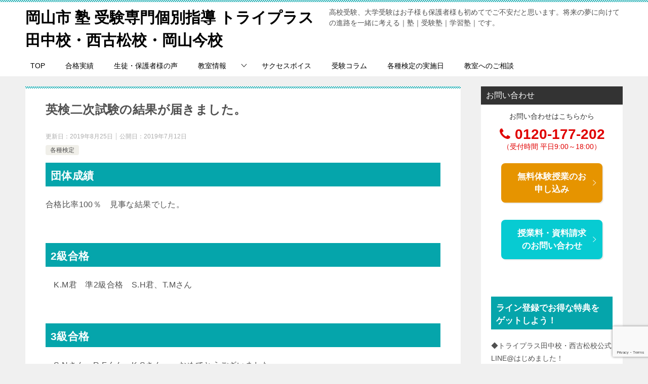

--- FILE ---
content_type: text/html; charset=utf-8
request_url: https://www.google.com/recaptcha/api2/anchor?ar=1&k=6Ld4HT0eAAAAAGTdmjrZI7b-ldZlxMzfPymVoag8&co=aHR0cHM6Ly90cnktdGFuYWthLmNvbTo0NDM.&hl=en&v=N67nZn4AqZkNcbeMu4prBgzg&size=invisible&anchor-ms=20000&execute-ms=30000&cb=rpchx2b43xkh
body_size: 48463
content:
<!DOCTYPE HTML><html dir="ltr" lang="en"><head><meta http-equiv="Content-Type" content="text/html; charset=UTF-8">
<meta http-equiv="X-UA-Compatible" content="IE=edge">
<title>reCAPTCHA</title>
<style type="text/css">
/* cyrillic-ext */
@font-face {
  font-family: 'Roboto';
  font-style: normal;
  font-weight: 400;
  font-stretch: 100%;
  src: url(//fonts.gstatic.com/s/roboto/v48/KFO7CnqEu92Fr1ME7kSn66aGLdTylUAMa3GUBHMdazTgWw.woff2) format('woff2');
  unicode-range: U+0460-052F, U+1C80-1C8A, U+20B4, U+2DE0-2DFF, U+A640-A69F, U+FE2E-FE2F;
}
/* cyrillic */
@font-face {
  font-family: 'Roboto';
  font-style: normal;
  font-weight: 400;
  font-stretch: 100%;
  src: url(//fonts.gstatic.com/s/roboto/v48/KFO7CnqEu92Fr1ME7kSn66aGLdTylUAMa3iUBHMdazTgWw.woff2) format('woff2');
  unicode-range: U+0301, U+0400-045F, U+0490-0491, U+04B0-04B1, U+2116;
}
/* greek-ext */
@font-face {
  font-family: 'Roboto';
  font-style: normal;
  font-weight: 400;
  font-stretch: 100%;
  src: url(//fonts.gstatic.com/s/roboto/v48/KFO7CnqEu92Fr1ME7kSn66aGLdTylUAMa3CUBHMdazTgWw.woff2) format('woff2');
  unicode-range: U+1F00-1FFF;
}
/* greek */
@font-face {
  font-family: 'Roboto';
  font-style: normal;
  font-weight: 400;
  font-stretch: 100%;
  src: url(//fonts.gstatic.com/s/roboto/v48/KFO7CnqEu92Fr1ME7kSn66aGLdTylUAMa3-UBHMdazTgWw.woff2) format('woff2');
  unicode-range: U+0370-0377, U+037A-037F, U+0384-038A, U+038C, U+038E-03A1, U+03A3-03FF;
}
/* math */
@font-face {
  font-family: 'Roboto';
  font-style: normal;
  font-weight: 400;
  font-stretch: 100%;
  src: url(//fonts.gstatic.com/s/roboto/v48/KFO7CnqEu92Fr1ME7kSn66aGLdTylUAMawCUBHMdazTgWw.woff2) format('woff2');
  unicode-range: U+0302-0303, U+0305, U+0307-0308, U+0310, U+0312, U+0315, U+031A, U+0326-0327, U+032C, U+032F-0330, U+0332-0333, U+0338, U+033A, U+0346, U+034D, U+0391-03A1, U+03A3-03A9, U+03B1-03C9, U+03D1, U+03D5-03D6, U+03F0-03F1, U+03F4-03F5, U+2016-2017, U+2034-2038, U+203C, U+2040, U+2043, U+2047, U+2050, U+2057, U+205F, U+2070-2071, U+2074-208E, U+2090-209C, U+20D0-20DC, U+20E1, U+20E5-20EF, U+2100-2112, U+2114-2115, U+2117-2121, U+2123-214F, U+2190, U+2192, U+2194-21AE, U+21B0-21E5, U+21F1-21F2, U+21F4-2211, U+2213-2214, U+2216-22FF, U+2308-230B, U+2310, U+2319, U+231C-2321, U+2336-237A, U+237C, U+2395, U+239B-23B7, U+23D0, U+23DC-23E1, U+2474-2475, U+25AF, U+25B3, U+25B7, U+25BD, U+25C1, U+25CA, U+25CC, U+25FB, U+266D-266F, U+27C0-27FF, U+2900-2AFF, U+2B0E-2B11, U+2B30-2B4C, U+2BFE, U+3030, U+FF5B, U+FF5D, U+1D400-1D7FF, U+1EE00-1EEFF;
}
/* symbols */
@font-face {
  font-family: 'Roboto';
  font-style: normal;
  font-weight: 400;
  font-stretch: 100%;
  src: url(//fonts.gstatic.com/s/roboto/v48/KFO7CnqEu92Fr1ME7kSn66aGLdTylUAMaxKUBHMdazTgWw.woff2) format('woff2');
  unicode-range: U+0001-000C, U+000E-001F, U+007F-009F, U+20DD-20E0, U+20E2-20E4, U+2150-218F, U+2190, U+2192, U+2194-2199, U+21AF, U+21E6-21F0, U+21F3, U+2218-2219, U+2299, U+22C4-22C6, U+2300-243F, U+2440-244A, U+2460-24FF, U+25A0-27BF, U+2800-28FF, U+2921-2922, U+2981, U+29BF, U+29EB, U+2B00-2BFF, U+4DC0-4DFF, U+FFF9-FFFB, U+10140-1018E, U+10190-1019C, U+101A0, U+101D0-101FD, U+102E0-102FB, U+10E60-10E7E, U+1D2C0-1D2D3, U+1D2E0-1D37F, U+1F000-1F0FF, U+1F100-1F1AD, U+1F1E6-1F1FF, U+1F30D-1F30F, U+1F315, U+1F31C, U+1F31E, U+1F320-1F32C, U+1F336, U+1F378, U+1F37D, U+1F382, U+1F393-1F39F, U+1F3A7-1F3A8, U+1F3AC-1F3AF, U+1F3C2, U+1F3C4-1F3C6, U+1F3CA-1F3CE, U+1F3D4-1F3E0, U+1F3ED, U+1F3F1-1F3F3, U+1F3F5-1F3F7, U+1F408, U+1F415, U+1F41F, U+1F426, U+1F43F, U+1F441-1F442, U+1F444, U+1F446-1F449, U+1F44C-1F44E, U+1F453, U+1F46A, U+1F47D, U+1F4A3, U+1F4B0, U+1F4B3, U+1F4B9, U+1F4BB, U+1F4BF, U+1F4C8-1F4CB, U+1F4D6, U+1F4DA, U+1F4DF, U+1F4E3-1F4E6, U+1F4EA-1F4ED, U+1F4F7, U+1F4F9-1F4FB, U+1F4FD-1F4FE, U+1F503, U+1F507-1F50B, U+1F50D, U+1F512-1F513, U+1F53E-1F54A, U+1F54F-1F5FA, U+1F610, U+1F650-1F67F, U+1F687, U+1F68D, U+1F691, U+1F694, U+1F698, U+1F6AD, U+1F6B2, U+1F6B9-1F6BA, U+1F6BC, U+1F6C6-1F6CF, U+1F6D3-1F6D7, U+1F6E0-1F6EA, U+1F6F0-1F6F3, U+1F6F7-1F6FC, U+1F700-1F7FF, U+1F800-1F80B, U+1F810-1F847, U+1F850-1F859, U+1F860-1F887, U+1F890-1F8AD, U+1F8B0-1F8BB, U+1F8C0-1F8C1, U+1F900-1F90B, U+1F93B, U+1F946, U+1F984, U+1F996, U+1F9E9, U+1FA00-1FA6F, U+1FA70-1FA7C, U+1FA80-1FA89, U+1FA8F-1FAC6, U+1FACE-1FADC, U+1FADF-1FAE9, U+1FAF0-1FAF8, U+1FB00-1FBFF;
}
/* vietnamese */
@font-face {
  font-family: 'Roboto';
  font-style: normal;
  font-weight: 400;
  font-stretch: 100%;
  src: url(//fonts.gstatic.com/s/roboto/v48/KFO7CnqEu92Fr1ME7kSn66aGLdTylUAMa3OUBHMdazTgWw.woff2) format('woff2');
  unicode-range: U+0102-0103, U+0110-0111, U+0128-0129, U+0168-0169, U+01A0-01A1, U+01AF-01B0, U+0300-0301, U+0303-0304, U+0308-0309, U+0323, U+0329, U+1EA0-1EF9, U+20AB;
}
/* latin-ext */
@font-face {
  font-family: 'Roboto';
  font-style: normal;
  font-weight: 400;
  font-stretch: 100%;
  src: url(//fonts.gstatic.com/s/roboto/v48/KFO7CnqEu92Fr1ME7kSn66aGLdTylUAMa3KUBHMdazTgWw.woff2) format('woff2');
  unicode-range: U+0100-02BA, U+02BD-02C5, U+02C7-02CC, U+02CE-02D7, U+02DD-02FF, U+0304, U+0308, U+0329, U+1D00-1DBF, U+1E00-1E9F, U+1EF2-1EFF, U+2020, U+20A0-20AB, U+20AD-20C0, U+2113, U+2C60-2C7F, U+A720-A7FF;
}
/* latin */
@font-face {
  font-family: 'Roboto';
  font-style: normal;
  font-weight: 400;
  font-stretch: 100%;
  src: url(//fonts.gstatic.com/s/roboto/v48/KFO7CnqEu92Fr1ME7kSn66aGLdTylUAMa3yUBHMdazQ.woff2) format('woff2');
  unicode-range: U+0000-00FF, U+0131, U+0152-0153, U+02BB-02BC, U+02C6, U+02DA, U+02DC, U+0304, U+0308, U+0329, U+2000-206F, U+20AC, U+2122, U+2191, U+2193, U+2212, U+2215, U+FEFF, U+FFFD;
}
/* cyrillic-ext */
@font-face {
  font-family: 'Roboto';
  font-style: normal;
  font-weight: 500;
  font-stretch: 100%;
  src: url(//fonts.gstatic.com/s/roboto/v48/KFO7CnqEu92Fr1ME7kSn66aGLdTylUAMa3GUBHMdazTgWw.woff2) format('woff2');
  unicode-range: U+0460-052F, U+1C80-1C8A, U+20B4, U+2DE0-2DFF, U+A640-A69F, U+FE2E-FE2F;
}
/* cyrillic */
@font-face {
  font-family: 'Roboto';
  font-style: normal;
  font-weight: 500;
  font-stretch: 100%;
  src: url(//fonts.gstatic.com/s/roboto/v48/KFO7CnqEu92Fr1ME7kSn66aGLdTylUAMa3iUBHMdazTgWw.woff2) format('woff2');
  unicode-range: U+0301, U+0400-045F, U+0490-0491, U+04B0-04B1, U+2116;
}
/* greek-ext */
@font-face {
  font-family: 'Roboto';
  font-style: normal;
  font-weight: 500;
  font-stretch: 100%;
  src: url(//fonts.gstatic.com/s/roboto/v48/KFO7CnqEu92Fr1ME7kSn66aGLdTylUAMa3CUBHMdazTgWw.woff2) format('woff2');
  unicode-range: U+1F00-1FFF;
}
/* greek */
@font-face {
  font-family: 'Roboto';
  font-style: normal;
  font-weight: 500;
  font-stretch: 100%;
  src: url(//fonts.gstatic.com/s/roboto/v48/KFO7CnqEu92Fr1ME7kSn66aGLdTylUAMa3-UBHMdazTgWw.woff2) format('woff2');
  unicode-range: U+0370-0377, U+037A-037F, U+0384-038A, U+038C, U+038E-03A1, U+03A3-03FF;
}
/* math */
@font-face {
  font-family: 'Roboto';
  font-style: normal;
  font-weight: 500;
  font-stretch: 100%;
  src: url(//fonts.gstatic.com/s/roboto/v48/KFO7CnqEu92Fr1ME7kSn66aGLdTylUAMawCUBHMdazTgWw.woff2) format('woff2');
  unicode-range: U+0302-0303, U+0305, U+0307-0308, U+0310, U+0312, U+0315, U+031A, U+0326-0327, U+032C, U+032F-0330, U+0332-0333, U+0338, U+033A, U+0346, U+034D, U+0391-03A1, U+03A3-03A9, U+03B1-03C9, U+03D1, U+03D5-03D6, U+03F0-03F1, U+03F4-03F5, U+2016-2017, U+2034-2038, U+203C, U+2040, U+2043, U+2047, U+2050, U+2057, U+205F, U+2070-2071, U+2074-208E, U+2090-209C, U+20D0-20DC, U+20E1, U+20E5-20EF, U+2100-2112, U+2114-2115, U+2117-2121, U+2123-214F, U+2190, U+2192, U+2194-21AE, U+21B0-21E5, U+21F1-21F2, U+21F4-2211, U+2213-2214, U+2216-22FF, U+2308-230B, U+2310, U+2319, U+231C-2321, U+2336-237A, U+237C, U+2395, U+239B-23B7, U+23D0, U+23DC-23E1, U+2474-2475, U+25AF, U+25B3, U+25B7, U+25BD, U+25C1, U+25CA, U+25CC, U+25FB, U+266D-266F, U+27C0-27FF, U+2900-2AFF, U+2B0E-2B11, U+2B30-2B4C, U+2BFE, U+3030, U+FF5B, U+FF5D, U+1D400-1D7FF, U+1EE00-1EEFF;
}
/* symbols */
@font-face {
  font-family: 'Roboto';
  font-style: normal;
  font-weight: 500;
  font-stretch: 100%;
  src: url(//fonts.gstatic.com/s/roboto/v48/KFO7CnqEu92Fr1ME7kSn66aGLdTylUAMaxKUBHMdazTgWw.woff2) format('woff2');
  unicode-range: U+0001-000C, U+000E-001F, U+007F-009F, U+20DD-20E0, U+20E2-20E4, U+2150-218F, U+2190, U+2192, U+2194-2199, U+21AF, U+21E6-21F0, U+21F3, U+2218-2219, U+2299, U+22C4-22C6, U+2300-243F, U+2440-244A, U+2460-24FF, U+25A0-27BF, U+2800-28FF, U+2921-2922, U+2981, U+29BF, U+29EB, U+2B00-2BFF, U+4DC0-4DFF, U+FFF9-FFFB, U+10140-1018E, U+10190-1019C, U+101A0, U+101D0-101FD, U+102E0-102FB, U+10E60-10E7E, U+1D2C0-1D2D3, U+1D2E0-1D37F, U+1F000-1F0FF, U+1F100-1F1AD, U+1F1E6-1F1FF, U+1F30D-1F30F, U+1F315, U+1F31C, U+1F31E, U+1F320-1F32C, U+1F336, U+1F378, U+1F37D, U+1F382, U+1F393-1F39F, U+1F3A7-1F3A8, U+1F3AC-1F3AF, U+1F3C2, U+1F3C4-1F3C6, U+1F3CA-1F3CE, U+1F3D4-1F3E0, U+1F3ED, U+1F3F1-1F3F3, U+1F3F5-1F3F7, U+1F408, U+1F415, U+1F41F, U+1F426, U+1F43F, U+1F441-1F442, U+1F444, U+1F446-1F449, U+1F44C-1F44E, U+1F453, U+1F46A, U+1F47D, U+1F4A3, U+1F4B0, U+1F4B3, U+1F4B9, U+1F4BB, U+1F4BF, U+1F4C8-1F4CB, U+1F4D6, U+1F4DA, U+1F4DF, U+1F4E3-1F4E6, U+1F4EA-1F4ED, U+1F4F7, U+1F4F9-1F4FB, U+1F4FD-1F4FE, U+1F503, U+1F507-1F50B, U+1F50D, U+1F512-1F513, U+1F53E-1F54A, U+1F54F-1F5FA, U+1F610, U+1F650-1F67F, U+1F687, U+1F68D, U+1F691, U+1F694, U+1F698, U+1F6AD, U+1F6B2, U+1F6B9-1F6BA, U+1F6BC, U+1F6C6-1F6CF, U+1F6D3-1F6D7, U+1F6E0-1F6EA, U+1F6F0-1F6F3, U+1F6F7-1F6FC, U+1F700-1F7FF, U+1F800-1F80B, U+1F810-1F847, U+1F850-1F859, U+1F860-1F887, U+1F890-1F8AD, U+1F8B0-1F8BB, U+1F8C0-1F8C1, U+1F900-1F90B, U+1F93B, U+1F946, U+1F984, U+1F996, U+1F9E9, U+1FA00-1FA6F, U+1FA70-1FA7C, U+1FA80-1FA89, U+1FA8F-1FAC6, U+1FACE-1FADC, U+1FADF-1FAE9, U+1FAF0-1FAF8, U+1FB00-1FBFF;
}
/* vietnamese */
@font-face {
  font-family: 'Roboto';
  font-style: normal;
  font-weight: 500;
  font-stretch: 100%;
  src: url(//fonts.gstatic.com/s/roboto/v48/KFO7CnqEu92Fr1ME7kSn66aGLdTylUAMa3OUBHMdazTgWw.woff2) format('woff2');
  unicode-range: U+0102-0103, U+0110-0111, U+0128-0129, U+0168-0169, U+01A0-01A1, U+01AF-01B0, U+0300-0301, U+0303-0304, U+0308-0309, U+0323, U+0329, U+1EA0-1EF9, U+20AB;
}
/* latin-ext */
@font-face {
  font-family: 'Roboto';
  font-style: normal;
  font-weight: 500;
  font-stretch: 100%;
  src: url(//fonts.gstatic.com/s/roboto/v48/KFO7CnqEu92Fr1ME7kSn66aGLdTylUAMa3KUBHMdazTgWw.woff2) format('woff2');
  unicode-range: U+0100-02BA, U+02BD-02C5, U+02C7-02CC, U+02CE-02D7, U+02DD-02FF, U+0304, U+0308, U+0329, U+1D00-1DBF, U+1E00-1E9F, U+1EF2-1EFF, U+2020, U+20A0-20AB, U+20AD-20C0, U+2113, U+2C60-2C7F, U+A720-A7FF;
}
/* latin */
@font-face {
  font-family: 'Roboto';
  font-style: normal;
  font-weight: 500;
  font-stretch: 100%;
  src: url(//fonts.gstatic.com/s/roboto/v48/KFO7CnqEu92Fr1ME7kSn66aGLdTylUAMa3yUBHMdazQ.woff2) format('woff2');
  unicode-range: U+0000-00FF, U+0131, U+0152-0153, U+02BB-02BC, U+02C6, U+02DA, U+02DC, U+0304, U+0308, U+0329, U+2000-206F, U+20AC, U+2122, U+2191, U+2193, U+2212, U+2215, U+FEFF, U+FFFD;
}
/* cyrillic-ext */
@font-face {
  font-family: 'Roboto';
  font-style: normal;
  font-weight: 900;
  font-stretch: 100%;
  src: url(//fonts.gstatic.com/s/roboto/v48/KFO7CnqEu92Fr1ME7kSn66aGLdTylUAMa3GUBHMdazTgWw.woff2) format('woff2');
  unicode-range: U+0460-052F, U+1C80-1C8A, U+20B4, U+2DE0-2DFF, U+A640-A69F, U+FE2E-FE2F;
}
/* cyrillic */
@font-face {
  font-family: 'Roboto';
  font-style: normal;
  font-weight: 900;
  font-stretch: 100%;
  src: url(//fonts.gstatic.com/s/roboto/v48/KFO7CnqEu92Fr1ME7kSn66aGLdTylUAMa3iUBHMdazTgWw.woff2) format('woff2');
  unicode-range: U+0301, U+0400-045F, U+0490-0491, U+04B0-04B1, U+2116;
}
/* greek-ext */
@font-face {
  font-family: 'Roboto';
  font-style: normal;
  font-weight: 900;
  font-stretch: 100%;
  src: url(//fonts.gstatic.com/s/roboto/v48/KFO7CnqEu92Fr1ME7kSn66aGLdTylUAMa3CUBHMdazTgWw.woff2) format('woff2');
  unicode-range: U+1F00-1FFF;
}
/* greek */
@font-face {
  font-family: 'Roboto';
  font-style: normal;
  font-weight: 900;
  font-stretch: 100%;
  src: url(//fonts.gstatic.com/s/roboto/v48/KFO7CnqEu92Fr1ME7kSn66aGLdTylUAMa3-UBHMdazTgWw.woff2) format('woff2');
  unicode-range: U+0370-0377, U+037A-037F, U+0384-038A, U+038C, U+038E-03A1, U+03A3-03FF;
}
/* math */
@font-face {
  font-family: 'Roboto';
  font-style: normal;
  font-weight: 900;
  font-stretch: 100%;
  src: url(//fonts.gstatic.com/s/roboto/v48/KFO7CnqEu92Fr1ME7kSn66aGLdTylUAMawCUBHMdazTgWw.woff2) format('woff2');
  unicode-range: U+0302-0303, U+0305, U+0307-0308, U+0310, U+0312, U+0315, U+031A, U+0326-0327, U+032C, U+032F-0330, U+0332-0333, U+0338, U+033A, U+0346, U+034D, U+0391-03A1, U+03A3-03A9, U+03B1-03C9, U+03D1, U+03D5-03D6, U+03F0-03F1, U+03F4-03F5, U+2016-2017, U+2034-2038, U+203C, U+2040, U+2043, U+2047, U+2050, U+2057, U+205F, U+2070-2071, U+2074-208E, U+2090-209C, U+20D0-20DC, U+20E1, U+20E5-20EF, U+2100-2112, U+2114-2115, U+2117-2121, U+2123-214F, U+2190, U+2192, U+2194-21AE, U+21B0-21E5, U+21F1-21F2, U+21F4-2211, U+2213-2214, U+2216-22FF, U+2308-230B, U+2310, U+2319, U+231C-2321, U+2336-237A, U+237C, U+2395, U+239B-23B7, U+23D0, U+23DC-23E1, U+2474-2475, U+25AF, U+25B3, U+25B7, U+25BD, U+25C1, U+25CA, U+25CC, U+25FB, U+266D-266F, U+27C0-27FF, U+2900-2AFF, U+2B0E-2B11, U+2B30-2B4C, U+2BFE, U+3030, U+FF5B, U+FF5D, U+1D400-1D7FF, U+1EE00-1EEFF;
}
/* symbols */
@font-face {
  font-family: 'Roboto';
  font-style: normal;
  font-weight: 900;
  font-stretch: 100%;
  src: url(//fonts.gstatic.com/s/roboto/v48/KFO7CnqEu92Fr1ME7kSn66aGLdTylUAMaxKUBHMdazTgWw.woff2) format('woff2');
  unicode-range: U+0001-000C, U+000E-001F, U+007F-009F, U+20DD-20E0, U+20E2-20E4, U+2150-218F, U+2190, U+2192, U+2194-2199, U+21AF, U+21E6-21F0, U+21F3, U+2218-2219, U+2299, U+22C4-22C6, U+2300-243F, U+2440-244A, U+2460-24FF, U+25A0-27BF, U+2800-28FF, U+2921-2922, U+2981, U+29BF, U+29EB, U+2B00-2BFF, U+4DC0-4DFF, U+FFF9-FFFB, U+10140-1018E, U+10190-1019C, U+101A0, U+101D0-101FD, U+102E0-102FB, U+10E60-10E7E, U+1D2C0-1D2D3, U+1D2E0-1D37F, U+1F000-1F0FF, U+1F100-1F1AD, U+1F1E6-1F1FF, U+1F30D-1F30F, U+1F315, U+1F31C, U+1F31E, U+1F320-1F32C, U+1F336, U+1F378, U+1F37D, U+1F382, U+1F393-1F39F, U+1F3A7-1F3A8, U+1F3AC-1F3AF, U+1F3C2, U+1F3C4-1F3C6, U+1F3CA-1F3CE, U+1F3D4-1F3E0, U+1F3ED, U+1F3F1-1F3F3, U+1F3F5-1F3F7, U+1F408, U+1F415, U+1F41F, U+1F426, U+1F43F, U+1F441-1F442, U+1F444, U+1F446-1F449, U+1F44C-1F44E, U+1F453, U+1F46A, U+1F47D, U+1F4A3, U+1F4B0, U+1F4B3, U+1F4B9, U+1F4BB, U+1F4BF, U+1F4C8-1F4CB, U+1F4D6, U+1F4DA, U+1F4DF, U+1F4E3-1F4E6, U+1F4EA-1F4ED, U+1F4F7, U+1F4F9-1F4FB, U+1F4FD-1F4FE, U+1F503, U+1F507-1F50B, U+1F50D, U+1F512-1F513, U+1F53E-1F54A, U+1F54F-1F5FA, U+1F610, U+1F650-1F67F, U+1F687, U+1F68D, U+1F691, U+1F694, U+1F698, U+1F6AD, U+1F6B2, U+1F6B9-1F6BA, U+1F6BC, U+1F6C6-1F6CF, U+1F6D3-1F6D7, U+1F6E0-1F6EA, U+1F6F0-1F6F3, U+1F6F7-1F6FC, U+1F700-1F7FF, U+1F800-1F80B, U+1F810-1F847, U+1F850-1F859, U+1F860-1F887, U+1F890-1F8AD, U+1F8B0-1F8BB, U+1F8C0-1F8C1, U+1F900-1F90B, U+1F93B, U+1F946, U+1F984, U+1F996, U+1F9E9, U+1FA00-1FA6F, U+1FA70-1FA7C, U+1FA80-1FA89, U+1FA8F-1FAC6, U+1FACE-1FADC, U+1FADF-1FAE9, U+1FAF0-1FAF8, U+1FB00-1FBFF;
}
/* vietnamese */
@font-face {
  font-family: 'Roboto';
  font-style: normal;
  font-weight: 900;
  font-stretch: 100%;
  src: url(//fonts.gstatic.com/s/roboto/v48/KFO7CnqEu92Fr1ME7kSn66aGLdTylUAMa3OUBHMdazTgWw.woff2) format('woff2');
  unicode-range: U+0102-0103, U+0110-0111, U+0128-0129, U+0168-0169, U+01A0-01A1, U+01AF-01B0, U+0300-0301, U+0303-0304, U+0308-0309, U+0323, U+0329, U+1EA0-1EF9, U+20AB;
}
/* latin-ext */
@font-face {
  font-family: 'Roboto';
  font-style: normal;
  font-weight: 900;
  font-stretch: 100%;
  src: url(//fonts.gstatic.com/s/roboto/v48/KFO7CnqEu92Fr1ME7kSn66aGLdTylUAMa3KUBHMdazTgWw.woff2) format('woff2');
  unicode-range: U+0100-02BA, U+02BD-02C5, U+02C7-02CC, U+02CE-02D7, U+02DD-02FF, U+0304, U+0308, U+0329, U+1D00-1DBF, U+1E00-1E9F, U+1EF2-1EFF, U+2020, U+20A0-20AB, U+20AD-20C0, U+2113, U+2C60-2C7F, U+A720-A7FF;
}
/* latin */
@font-face {
  font-family: 'Roboto';
  font-style: normal;
  font-weight: 900;
  font-stretch: 100%;
  src: url(//fonts.gstatic.com/s/roboto/v48/KFO7CnqEu92Fr1ME7kSn66aGLdTylUAMa3yUBHMdazQ.woff2) format('woff2');
  unicode-range: U+0000-00FF, U+0131, U+0152-0153, U+02BB-02BC, U+02C6, U+02DA, U+02DC, U+0304, U+0308, U+0329, U+2000-206F, U+20AC, U+2122, U+2191, U+2193, U+2212, U+2215, U+FEFF, U+FFFD;
}

</style>
<link rel="stylesheet" type="text/css" href="https://www.gstatic.com/recaptcha/releases/N67nZn4AqZkNcbeMu4prBgzg/styles__ltr.css">
<script nonce="NT7WRkReUTKtWFXTCyLvNw" type="text/javascript">window['__recaptcha_api'] = 'https://www.google.com/recaptcha/api2/';</script>
<script type="text/javascript" src="https://www.gstatic.com/recaptcha/releases/N67nZn4AqZkNcbeMu4prBgzg/recaptcha__en.js" nonce="NT7WRkReUTKtWFXTCyLvNw">
      
    </script></head>
<body><div id="rc-anchor-alert" class="rc-anchor-alert"></div>
<input type="hidden" id="recaptcha-token" value="[base64]">
<script type="text/javascript" nonce="NT7WRkReUTKtWFXTCyLvNw">
      recaptcha.anchor.Main.init("[\x22ainput\x22,[\x22bgdata\x22,\x22\x22,\[base64]/[base64]/[base64]/[base64]/[base64]/[base64]/KGcoTywyNTMsTy5PKSxVRyhPLEMpKTpnKE8sMjUzLEMpLE8pKSxsKSksTykpfSxieT1mdW5jdGlvbihDLE8sdSxsKXtmb3IobD0odT1SKEMpLDApO08+MDtPLS0pbD1sPDw4fFooQyk7ZyhDLHUsbCl9LFVHPWZ1bmN0aW9uKEMsTyl7Qy5pLmxlbmd0aD4xMDQ/[base64]/[base64]/[base64]/[base64]/[base64]/[base64]/[base64]\\u003d\x22,\[base64]\\u003d\\u003d\x22,\x22bsKSw6bCtAVJFVHDqR4swqA0w5LDq8OjZCRhwrzCuElxw6jCicOaD8OlQsKFRApNw4rDkzrCn0nConF7Y8Kqw6BaQzEbwqxSfibCnjcKesKxwrzCrxFLw53CgDfCpsO9wqjDiBDDrcK3MMKow7XCoyPDtcO+wozCnHzCvz9QwrUvwocaMn/[base64]/[base64]/DqyzCgsOHw5Afw4Fjw651Ynp0MsKlLiXCqMK5Z8OON11dfjXDjnVjwofDkVNuPMKVw5Bdwr5Tw40Owo1ad2BiHcO1aMOnw5hwwqltw6rDpcKBOsKNwod/EAgAc8Krwr1zMwwmZD4TwozDicOoO8KsNcOMOizChynCgcOeDcK0HV1xw4bDnMOuS8OdwootPcKQCXDCuMO6w53ClWnCnzZFw6/ChcO6w68qR1N2PcKYMwnCnCXCoEURwqjDjcO3w5jDsizDpyBnDAVHYcKPwqstOMORw71RwrhTKcKPwqDDosOvw5oJw6XCgQpHMgvCpcOZw7hBXcKdw7rDhMKDw7/CiAo/[base64]/DtV5hWQBRwqjDsMKDwobCilHDsn/[base64]/Ci2TDnMKtw5N3UMONfQ43VMKYHsKsKcK3E2YuLMKGw4cITHXDk8KvScOPw7k+wpwMQnRlw5Jtwq7Dt8KgWcKHwrwsw6vDm8KJwqzDlloKV8KowqXDlUzDg8KDw7dIwpl+wpTCn8KIwq/CqW05w50+w4AOw7fCjE3Cgk9+GCZdB8OVw74sZ8OQwq/DmW/DksKZw4FnM8K7CnPDpcO1MwZsEwcGwrYnwpNtRUnDr8OCI1LDksKuFF12w4hpUsOIw6fCiTrDmHLCinbDj8KEwojDvsO+bMKPX0bDh3dPw45CW8Olw78fw4QVBMOgKAfDvsKBM8Oaw6XDuMOxAEoULcOiwqHDrnJhwqvCkkHCmsOXAcOdFQbDnxXDoH/CjcO/dXrDoBBowqxtOhkJesOdwrhsLcKCw6zCnUDCiHLDuMKow77DpGlFw5bDohp2NsODwpLDqz3CnH9yw4/CjQMIwq/[base64]/Dm8Obw4ZAYMOsOcOMwoLDiMONVWlzwo/Cv3zDtsOkCsOxwqXCqTDCsRlIS8OIOxl8H8Opw65Pw5c6woLCn8O5GBBVw5DChjfDlsK1WClcw5DClATCocO2wpDDn0bCjzAtLGTDoBIeJ8KdwoLCqTzDh8OqOibCnCBhDmJle8KRa1jCvMOWwrBmwqo3w45qKMKcw7/Dt8OkwqzDnFLCpm4bGsKWEcOhMCLCqcO7awIpQsOOcUh5JhrDvsO4wqDDqVrDsMKFw4Abw7YgwpIYwr4lfl7CrMOPG8KxNcOCKMKFbMKHwpEMw6Jddz0taW4Ow4bDq2/DqGRAwr/Ci8KsdywkJEzDn8KtBRNUbsKiMhXCj8KfPyozwqVRwp/CtMOobHfCqRzDj8KkwqrCosK/FwjChlnDgTzCgsOkClLCiR0hE0vCrggUwpTDvsOVTE7DvDw4w43Dk8K3w67CjMKgaXxLYBIXH8Ofw6dzIcOtO09Xw4cPw6PCoBnDmMO7w5cKfGNHwrBZw6Ftw5TDozDCnMORw6A/wpcuw4jDlmwDG2TDgj7Do2F9HyUnTMKkwoI5S8OywprCisKrMMOWwqHClsOSOSpKESXDuMKuw7RMbEXDtE05ChoqIMO8HSTCg8KMw7VAQyV1Mw/[base64]/[base64]/CqGhlYMKJwqjDgx7CgznDl2fDjXTCj0LCvRUxJCvCgMO6BcKswrLCsMOYZRgawrbDrMONwpMbdElOK8KuwpM5IsOZwq0xwq3CtMKMDnNfwrrCongfw4TDn3llwogQw59zRWvCp8Otw6nCrsKtcSHCvFfCkcOOIsOowqZfBl/Dj13CvlFFasKmw69sYMOWPVfCgwHDthlewqlEdA3CksK0wrk3wqTDgEDDunhJGyhQFsONdwQFw7ZlG8OCw7ddw4BMTj9ww7Iew6bCmsOdCcKFwrfCsA3DuBgpXFfCsMOzAC0aw4zCsyrDkcKtwp4QYwnDqsOKK0vCicOzOHQBfcOqLcOSw68VYFbDiMKhw5LDow/Ds8OXWsKKN8KqWMOWITJ8I8OUwo/DtUR0wrM8CkfDqBvDsCjDucOvDwgvw4XDoMOqwovCiMOjwpU4w6s1w6VFw5QywrkEwq3Dl8KPw7I/wqU7dUrClMK1wqYHwqxfw55rPMOgSMK0w6XCl8OqwrQAcQrCt8OfwofCvFjDlcKCwrzCgcOIwpokXMONSsKJUMO4R8KmwqsycsOJKC52w6HDrBEdw4Zow73DuFjDosObRsOyNn3DrMKNw7jClQ5+wpgqKRILw5QFUsKSF8Osw75uBS5/wqtGFB3Cp1M/MsOJcE0oeMOgwpHCnD5DP8KlbsOZZMOcBAHDsUvDocOSworCrcKXwqvCoMOmWcKAw70aYMKvwq0Qw6LDmHgNwqRewq/DkwLDnzYfNMOKC8OTZwhuwoEqIsKbVsOJZwQxLlDDpg3CkkrCgRfDmMOjacOzwqrDhhFgwqN4RsKuKTDCo8OSw7AEY0lNw74ewoJoc8Orw48wCHDDmxQUwoUrwoBlUSUZw7jDjMOAc2jCrDvCjsOWecKzN8KRPUxHb8K+w4DCkcKiwo0sb8OCw6xTJjUaYA/DjMKSwrRHwoouPsKawrIbWEtaeQzDhShZwrbCssKnw4bCvV9Xw5M+TjLDisKyAwkpwqzDt8OcCntlET/[base64]/PsOLwpnCj8OlVBfDrMKvw4HClwgawp81w7rCpcKtGsKWIsOiLBZcwqNBb8OHLSwpwrrDskbDlENkwrVABDDDi8K7MGN9DjPDjMOIwr8LO8KOw5/CqsO+w67DoB8Nd3PCssKdw6HDl2QRw5DDu8O1woF0wofCtsKzw6XCj8OpcW1swpLCiALDnVgBw7jCjMKZwokZFMK1w7FrMsKGwq4iMMKkwr/CrsK1bcO6HsOww7DCgkfDg8Ksw7Qpb8OCNMKxXMOEw7PDvsOjKcOhMC3CpB5/w5tDwqHCu8OiAcOWQ8K+PMOlAVFbcCXCjDXCr8KwLDZmw4khw4rDilRmNg3CtihAecOYNsOkw5TDp8OXwpnCgSLCtFnDtXpbw4HCjQnCoMO1wo3DhA3DvsK7woBrw7Zww6Ibw6wfHx7CmTrDlXkBw5/CpWRyK8ObwrcQwr5iTMKrw5/CksOuDsKWwrjDtDHCij3DmALDgcKmbxktwqJtaWwbwpjDlnMGFCfDgcKBHcKnB1LDm8OCb8ObasKUdWHDvT3CnsOdZnAoY8OwVMKRwqjDtz/DvWUtwr/Di8OfI8Oew5PCm3nDusONw73Dt8KyC8OYwpDDkj1mw4FqCMKNw4fDgHltekXDhQsQw6rCgcKjesOpw7nDtcKrPcKcw5RwfsOvQ8O+FcKuFGAQwqZhwpdOwoVVwoXDtmBMwrptHn/Cin4WwqzDvsKXOywDRVRXRRTDocKjwoDDghgrw7AcPk51Rl15w7cFdF00FV0UBnPCqDFlw5XCsCDCu8KTw7LCoHBPJ1E0wqTDn2LDtMO9w7kew7cYw4jCjMKvwoF8DjHCpMK6wowFwqtLwqDDt8K6w5/DnXNnfT80w5wEDzQZdi3DucKewoVyD0cMfG8Lwq3CjVPCsmjChTjChAfCsMOqBAVWw6nCoBkHw6TCjcOcUQXCgcOPK8KUwohVGcOvw7pnbBbDtXDDkmXCkEVdw614w7ghfcKWw6kLwrMBLAR9w5rCpirDigExw7g7UmvDhsKZZDRawrh3ecKJV8Owwq7CqsKgJhI/[base64]/[base64]/Cp8O6FDFZwpc6w4seKzrDnEAMFMKGwqAmwpvCoBNvwrUCYMOiQcKpwrTCocK9wqXCtVc/wq9dwovClMO2w5jDnT/DgsO6OMKrwqfCvQJDK1ESPBXChcKBw5plw6Z0wqsnFMKtIcK3wq7DgC3CjEIlwq1RM0/Dh8KJwqdsJkZRAcKgwokKW8KdVENBw4Iewp9RAT/[base64]/DkcOVEHxFdsO7wqHCtMKDwpnDhsOswonCp8OZw5rCm091QsK3wo1qcCMFw4LDuADDoMO7w6rDvMO4U8OnwqPCrsK7wrjCkg46w50LasONwod/wq5Pw7rCqMO/CGHDlkvCuwQLwpwFN8OpwpLDhMKULcO+w5/CusODw75oSzvDpsKEwrnCjsKIb0XDrnJZwqjDmnA5w7/CgCzCoQJ6I3giT8KNJUE9B1fDnW/[base64]/DvQTCqsKBwrgpwpfDmcO+R08eczoCwrZSIcO/wo/DgMOlw7xZOcKMw7oAYMOTwr4sX8ORGlLCoMKFciDCtMObLmMkSsOew5x6KR5HJyHDjMKuRRMTEiPDgkkIwoXDtjt7wrLDmBfDvz8Dw6fDl8O2UCPCtcOSNMK8w5Z6S8OawplBwpVjw4bCvMKEwowKUFfDvsOYOShGwq/Cm1RPO8OeOD3DrXcOc0rDlsKjZX/CocOYw6h9woTCjMKkIMOHViLDssOODzZdF0ADfcOpJzkjwoxhCcOww5bCixJILnPCrSvCizgmV8Kiwo1SW2pKTSXCocOtw6oDKsKrW8OWTjJxw6VPwpjCsjbCvsK6w53Ch8KYw5zDpTEewrLDqmw0woLDpMKuQ8KSwo/[base64]/CkcKswoYOIsKKRMOuQRzDgsOnwq/Ch8KDw6/ChHAeAMKlw6bDq2gvw6bCvMOUVsOjwrvCgsKQFi16w7TCoWAUwrrClcOtWGcRDMO7ciHCpMKDwpfDull/NcKVF13DiMK9fSQQQcO6RTNMw7HCh2IBw4N1G33DjcKtwpHDvcObwrnDu8OIWsOsw6TDqsK8T8Ohw7/DisKmwpnDkFhSF8O2wpbDs8Olw74lVRQYacOdw6nCiBpsw6pAwqPDlGVXw77DuETCicO4w4nDjcO9w4HCkcKpcsKQEMKpD8Kfw75pwrszw6pSw5PDjcKCw6QvYcKLfmjCsy/CkRvDq8KWworCpm/DoMKXXh1LV3vClhrDisKvJcK7SnPCoMOgBnMpb8KKdVzCscKkMMOcw6B4QGARw5nDqcKuw7nDllk0wqLDjsK3KsKYKcOXAxvDkn40fijDuXvCtR7Dmy5IwoZrJMOUw7JbC8O+SMK4HMO4w6BKPxHDpsKUw5ZOMcOfwoIcwq/[base64]/CusOowrtVIMKLwpo4wr3Do8OyTsKZFcOfw5EKUFzCosKrw4g9f0jDmnPChXoLw4zCqmAKwqPCpcOjDcKrBhAfwqTDhcOwfEHDpcO9EVvDgxbDnhDDuH51B8O+M8KnaMOjw4drw5sZwp/DgcK1wq3Doj/ChcODwqlIw7LDhlHChG9PNSYPIzzDj8Klwq9fAcORw50KwrcZw5xYQsKTw7LDgcOyagEoKMOCwo4Cw4rCjQcfbcO7GUnCp8OVDsKtccO0w5xuw7RsV8KGNcK9HsKWw7HDiMK/wpTCosO6IG/CrsK0wpguw6HDjHZdwrdQworDvzkuwoDCvzRlwonCrsKIczkMIMKDw5BtDX/DpXTDpsKnwrxgwpHCggfCscKJw7A6JFovwrdYw5XCv8OuTMO4wpXDlMKyw7t+w5XDmMOcwrQUMMKTwqkLw4jDlhwIHTclw5DDjWMow7HCj8KyHsOiwrh/IMOoWcObwpQywpzDucODwq3Dk0HDmAvDtyzDrQ/CmMONUEjDt8Onw75uYWHDmRzCgE7DoRzDoSA5wo/ClsK4Il4UwqkOw5PDlcOrwrdgEcOnf8Kvw4FcwqsoWsK2w4/Cm8Oyw4JtPMO3BTbCijDDgMK+dg/[base64]/[base64]/wqjDvXMANsOSEsKqwoo1wp/DmlbDqRA5w6/[base64]/wqAgwo3CpibCv01hwqkcEsOQQ8K3woJOUcO+MWcBwrbCucKjacOZwrrDpWEEEsKJw67DmcOzXyvCpMOCVMOcwqLDvMKQPcO8esOBwp/DnVlaw45awpnDuXpbcsKjVTRMw5/CtDHChcKQZ8KRbcK4w5bDmcOzaMK0w6HDqMO5wohrUhAWwo/CvsKtw6lGTsOld8KfwrlkZ8KTwpFnw73Cn8OEI8OMw7jDjMKjF3TDuj7CpsKFw6bCssOwWGN+K8O1ecOlwrR7wok+FhwLCywuwqHCiUrCsMKGfA7ClmjCmlJtUXrDow0YBMKAR8O+H2PClw/DsMK7wqMhwowJCDTCv8Kuw4YzIWPDoiLDpmtkKsOAwoHDgwdBw77CosOrNEdqw7PCssOnTXbCo3YSw7hfd8K8RMKdw43DuFLDsMKpwoHDv8K/[base64]/w7/[base64]/[base64]/Cr8K8IsKjw7UvSX7CjFlxHwbDn8O/MAHDrHLCjh5WwplQQRHCmn8Hw7/DiCICwqTDg8O7w7fCrDbDtcKTw5VmwrDDi8K/[base64]/DlsKycMKawr/Cv8KxdyzDulzCqcKnLMK5wqzCuzl/[base64]/DqT7CusKuwr9gaWzCq8KnSUc1RQbDicKcwrNow4nDqsOCw6DCtcOXwoXCiDXCo2sYLV0Ww5vCi8O+OzPDrsOMwq1MwoXDosOrwr7ClMOgw5zDrcOzw7vCg8K0S8OKdcKdw4/CinFKwq3DhQUyUMOrJDsrDcO4w4lxwoRqw4zCocOQL1wlwoEsZMKKwqpMwqXDsm/Ci3PDtkkEwo3Dm1l7w40LM07CslHDsMO2PsOcYjMNZcKNS8ObMEHDhlXCocKFVh/DtcOLworCiA8ubsOLRcOsw4ItVMKQw5/CqR08w4zDhsKdDRPCqEnCosKKw4vDijPDtXUgWcK4HQzDqnTCn8O6w5soY8KnKTloXcKpw4/ChDfCvcK+MMOew6XDncKRwoYrfijCr07DnSgAw4Z9wpjDlsK9w7vCncOtw7TDuistScOreBIzTm/Dj0ELwpPDk27CqGnCpcOwwqhLw5lYBMKYY8OfdMKsw65+RDvDuMKRw6ZYbcOFXwfClMK2wqvDv8OmZzXCszgEYcKrw7zCgELCoG7CjGHCosKZLMOzw5VhecO/[base64]/[base64]/[base64]/DlsOjwrzCpgLDnxLCkGVJBn7Dp3HChFfCqsOWP8KOWhEnES/DgcONNHLDrsOow4LDk8OnGGILwr3DoyLDhsKOw4l5w70aBsOMOsKXSMKaEC7DkGHClsOxHG5ew7AzwotywoHDjHkSTHBoOsObw61JZBTCj8K0WMK2BcK7wpRBw6HDlAPCmQPCpX/DmMKHDcKtBzBDMDMAVcK6E8K6NcO4IEw9wpbCtDXDhcKSW8KHwrXCqsOswqhMRcKlwpnDoj3Dt8KXw7jCqVZuw5FBwqvCpsOgw6zCh1PDrB8iw6rCuMKAw5gnwrbDsCs1wo/ClHwYJ8OvMMK0w4JXw7Esw77CnsOTNit3w55owq7CjE7Dn0/Dq2HDkUxzw4NwTsKXW2vDvClBWScwGsKSwpzCsk1JwoXCvsK9w7HDmVpYM3Y6w7jDnHrDtHMaKUBse8Kfwro6dcOPw6TDniAPNsOUwobCkMKsdcOZDMOHwptfVMOvAzYZRsO1w7PCv8Kgwodew7YnaUvCvSbDgcKOw4XDo8OgHj57fkEeE0zCnHjCjT/DojdSworChE3CoTPDmsKywoUbwoQuAn0HHMOxw7LDlTcxwozChAxnwrHCo2Esw7cxwo5ew5kDw63CpMO4LcOew5d2QVJZw5bChlLCm8KpQlpdwpPCnDYmHcKNBiA8XjZtL8KTwprDj8KJYcKgwrTDjQPDqz7CvQ4Dw4nCrmbDoRzDusOMUGA5wqbCvifCin/CjMK1EjQZacOowq9pMk3DscKPw5fCg8K0fsOqwodqUQ0nbXXCjQrCp8OOPcK7cGTClExZYcKGwpNJw5l9wqTDocKzwpfCncOCEMObYDTCpMOvwr/CnnNJwp43TsKXw5hQY8O6LXXDkVXCvAtZLMKme1LDmsKwwrjCjw3DpwLCj8O1R2NhwrrCgzzCqXXChh5GDsKkR8KtJ27CvcKkwofDocKCVVTCn00eXcOLMsKUw5Ahw6nClcOBasOjw6XCnTHCnF/[base64]/DsGfDh2HCug3Dik/DvB/CiBo4eV4hwoHCuw3DvMO1CHQ6Dg3DicKIeCfCuzfDqU3Co8K/w5bCqcKaFCHDoikIwpU/w5BvwqRBwrJpTsKcF3Z4GkrCgcKqw7Fgw6EsD8ORwrFHw6TDn0TCmcKrV8Kaw6bCmsOrPsKqwonCjMORX8OJcMKpw5XDncOhwr0Xw7Evwq/DgVs7wpTCsirDr8Kewr1Qw5bCncONSlLCocOuCijDgHTCo8OUFS3Ci8Omw5bDsFQUwrVww7sEHsKAJm5/[base64]/DhxMTQcOPwotPw7wSC8OewqLDu8Kfdx3CgiYyWxzCqcO9HsK5wp/DsT7CmmAZVcK+wqh4w6xqa3chw7nCm8KjQ8OYD8KUwqxYw6rDhUPDvcO9BCbDvl/CosOyw7wyGDbDmhBawrxLwrYBGl3CscOYw7JScXDCnsKqFnTDm0wJwrbCjzLCtkjDoxU5wrnCoxXDuDknD2Vzw6XCtS/DiMKbclBKN8OAE0PCvMOhw7TCtA/CjcKzRGZRw6sVwq9eVQ7ChgDDicOvw6IDwrXDlzvDhlthwofDplpmMjxjwrc3woTCs8Ogw6kbw7ROT8OacXM2eA1CSnTCr8Orw5g1woInw5bDrsOrZsKYLcONJV/[base64]/Dt8O+aEXCrsOxw51HRsKcPcKrfcKEf8KKwqpYwr3CtQgGwrlvw5HDnwxIwqLDrTlGwprCsX9AGcKMwoVUw7LCjV3ChGxMwrHCp8OSwq3Cq8K4w5IHE1liAWHDsycKCsKjPCTDo8KaYigpWMOFwqUsFCkjbMO9w4HDs0bDv8OrUcO+QMOeIsKlw59wfwcRVSAsawBowq/DkEQrLiV5w4pVw7wow6vDlDtibjt3J3/CucKCw4NaYGIeNsOKwrXDhifDu8OcB3DDqDVdTj9/wrPCiDIawrM+T0/CrsOUwp3CjDTDnR7DgRRew7TDmMK1wocnwqtDPkzDp8O1w5vDqcOSf8OBKMO7wohgw6wWTj3DgMKlwr7ClWo+YGrDtMOIU8Ktw5x3wpHCvmhlEMOMGsKVXEzCqGApPkLCvXnDj8O/[base64]/Cm8OJw6TCs8OyTMK0wq/DshrDiVPDtUYSw7fDjcKnXcKTN8K8JVo7wp0/[base64]/CsErCqzJ+X8OuI1dfJ8KDwoXDkC0jw57ChQjDtMKCCcK7LnnChsKdw4rCgg/[base64]/wqfCncK2wpcnamzDrEsvw47CscKVWxJEw6JVw59zw7jClsKIw4nCt8OSaDNUwrpqw7hgYzPDusKnw4oFw7tEw6pZNhrDtsKLcyI+K2zCrcKJKcK7wp7DgsOaYMKLw48pIsKAwq0Zwr/Cs8KYcWEFwo0Bw55AwpM/[base64]/[base64]/XcOITycxaMOddhPDuBoaO8KBwo7ChsKbPwvDs3XCrsKEw53Dh8KTIsK3w6LCt1zCpcKPw7xOwqcGKx/[base64]/DssO/L2DCjTHDtCvCnWzDq0fCnkzDoQvCvsKFQMKCNMKwHMKHRnrCiWBLwpLCv3EPZxlCDDzDij7CoznCtMOMaFhzw6d0wqgFw4rCvcOqd1wyw6rCnMOlwo/DksKtw67CjsOfUQPCvx0hVcKkwq/DrRouw7RmNnLCggc2w77CicKiOAzCucKlOsOGw6TDlUozEcOMw6LCgn59asONw44ywpd+w6/DkVfDohc1O8Onw4kYw74mw4g6TsOHcwjCgsKXw7cRXcKze8KMMhnDrsK8NjkKw6snwpHCmsKDQjDCvcOqWsKvSMK4ZcOpeMKUGsOlwo3CvSVEwpNXWcOrPMKUwrxXw60IIcOYfsKtJsOTKsK/[base64]/QwBgw75xXcOqWGVKw7UUw77CuEcBwqfCnMKkQnI7fxXCj3TCqsOsw5fCjcKLwpVRD2ZhwpbCugvCoMKOU1t4w57CgsOqwq1CKnALwr/DnkjCo8ONwqMNYcOoYMKYwqTCsnLDusOOw5pYwocEXMODw4ITXcOKw5TCsMKnwpbDqkTDh8K+woNowq4OwqN2YsOlw7Jfwq7CiD48BUzDnMO9w4METQQbw4fDihDCmcKtw7tyw7/DkAzDmQB7FUrDgwnDh2IvbU/DkS3CmMOOwq3CqsKww44wbsOlX8OHw6zDnTXCn0rCpAzDgxjDhn7CtcOrw6U5wo9sw5pQSw/Ct8OvwqDDksKlw6PCslzDgsKOw7hDZDc1wpoCw7wmVSXCosO0w7Buw4tjKhrDhcKvZ8KgSmQ0wotYNxDCh8OHwoDCvcOKYl3Ctz/CisOKIsKvfMKnw6DCqsKzJR9Uw7vChcOOFcKaHDPDukfCvMOQw4AIJW7Cng3Ch8Oaw73DsnQJb8OLw4Miw6cGwr0QIDBdJTY6w5DDsl0kXcKMwrN9wqc7wobChsKKwo/CsykwwpQrwpU8axBUwqdEwpFGwq7DtVM/w4fCrMOcw5dVWcOsVcOCwqIVwoHCjDLDpMO4w7zDpcKvwpokZ8OCw4Rdd8O+w7fDg8OXwpIcbMOgwqVTwqnDqB7CmsKkwq5vRcKmZydqwrLCqMKbL8KKSFhtZsOOw5Jef8KhJsK6w6kSDDMYe8KnPcKXwopmHcO5TsOxwqpYw4HDmCXDtsOFw7LChH/DrMONPkLCvcK0I8KrHMOZw5vDgRhCD8K2wpvDuMK3FcOxwqpVw53Ck0ogw60xVMKRwoLCusOzRMO/[base64]/[base64]/w7w0CcOWFFXCqkFIwqwQZsKZC8KWwrROw6HDusKuW8OVLsOYXlgQw7LDgsKbGHN+ccKmw7A4woXDqQLDkV/[base64]/Ch2U0IsKzP8KENHzDisOSUMOZw67CsQg0CHZIJGQtJiMNw7/DmQlAa8OVw6nDtsOKwonDgsOZZsOuwqfDjcOqwprDkQR9a8ObVAbDl8O/w6gPw5rDlsOHEsK/Rz3Dsw/DiWpIw6/Cp8OGw6ZBJTV5JMOhEw/CvMO4wqDDq1lQd8OXfQPDnH1Ow7rCmsKUdiPDpGpDw5/CnB/CkRtZP3/[base64]/CrcKUbwpMMB0femFvw5A2w757wonChMK7wolGw5DDuE7CjT3DnR0tX8KFEx9IBsKOCsKTwrDDuMKWLUZdw7jDlMOPwrVLw4HDh8KPY1/DjsKnQAfDsmccwoElX8K0Z2YTw71kwrUuwq/Ctx/ClApWw4DDn8Kxw5xmWcOfw5fDtsKCwr/Dn3vCgj1xdTjCv8OqQCUwwp11wqlEw5XDhS5GNsK7Y1YmaX/CiMKLwoDDskhowrNyNWAAWThGw5NoVTlnw7cLw7A6ckRawr7DksKkw7/[base64]/CnsKOw5TCo0bCjsOgDsOCGMO/[base64]/[base64]/Nh/[base64]/CrRs7w4XDtklKw7l+E0bCvBnCulTCqcOlXcOgFMOicMOmcTx/WW9kw6t/[base64]/w4rCmV/Dg8KCYwfCm0/CqjQLwo/DlsKPw4ZsWsKjw63CgF44w4nCp8KJwp46wofCq2JzFsOmbx3DvcKUEcOEw6Uiw6Q3BXfDp8KdLD3CtkF+wq4xRsOuwqTDs37ChsKuwppcw5DDsQMRwrImw7LDmyjDgFvDgsO1w6/CoTjDpcKnwp7DsMOuwoAZwrHDuQxXYXpmwqJEW8KdZMOpFMOkw6NjWBnDuHXDjz3CqMOXcEHDr8KJw7zCqCA4w4LCv8OsOx3Cm2UVXMKgeQ3DvksYO3pYKcOtD1o6FHHClRTDs2fDjMOQw6XDv8OOO8OYbGrCssKIPxALGsKBwoYqKx/DmydaDMOmwqTCu8OENcKLwpvDqEHCp8Oaw5wYwqHDnwbDtcOsw6Jmwr0lwoHDpcKTQMKswo4kwrnDin3DrhI4w6rDtivCgQPDusO1H8OyX8OTB29uwqdqwqoKwonDviF9aUwNw6dyNsKVMGQiwovCumMkMmzCtsKqT8KlwohPw5rCrMOHV8KEw7fDncKURg/[base64]/CvsK3AhJSw4TDv2/CscKFwq07asOpw6jCqFkFXMKBB3XCqMOZX8O+wqAkwr1Zw69rw48mHcOCBQMIwq5Mw6HDqsOEbFliw4XCskYYB8Kjw7XDk8Oew5Y8UHDCosKIa8O2WR/[base64]/w5hvM1tAwpYeWSLDmXjCtHHDv8O1w6jCgAMTPFTCgWIww5XCg8KmPnlqNmbDkjkxacKewrDCjRvCki3Cj8Khwr7DmDDCl0XChcOowoLDj8KFS8OiwrwsLGsbRm/CjgDCg2hTw5TCvsONWFwJEsOBwrjCt0nCsjJOwqzDvSlXY8KYR3XDmSvDlMKyIcODAxnDucO+M8K7H8Kpw7jDhH02QyzDt34RwoJEwprDocKgUcK8G8K9acOWw5TDucOMwow8w4MFw6nDuEDCrwVTVmpmw5g7w5nCjB9bamx0eCJnwrprd38POsOZwoPCsD/[base64]/CuMKEYiDCvMKjwpV1w4bCg8OnEzUyVcOjwq7DnsOmw6kdbW46JBFiw7TCrcKnwp3CocKWWMODdsOdwrTDocKmTnFcw69Vwqd0DHMOw4HDvQ/ClxVVK8OGw4FPJG0kwqXDo8KYGXvCqHQEZA4fZcKaWcKkw6HDoMO4w6w5KcOCwrXDssOKwrgcOkoJbcKsw4xze8KJHTnClXbDgHsvWsOWw4HDjlA2cUk7wrjDkmULwrXCgF0xb2ctMMODfXVcwrbCsl/DkcO6f8Khw53CnTp8wo1JQ1oMeDPCo8Oaw7FWw67DgcOfCXBLdMOfajHClWLDn8KHZwR6Dm7CucKGDjBRfhYhw781w7nDrifDrMO0G8K6RGHDqsObGyfDl8OCLxYvw4vCkUHDlsKHw6zDjsKowpATw5DDiMO3WynDhXDDvkMcw4UWwobCmRFsw6/CmR/CuhFaw6rDuA4APcO5w5TCiGDDuhJMwqQLwofCt8KYw7JHDFtcGsK1HsKJKsOXwpt6w4jCnsK8w6U5JDkxKcKCLAIBElQSwrDCiC7CmgoWXR4fw6TCuRRhwqTCqW1Iw4vDtAfDjcOQEcKiFQ0Mwq7Cn8Ogwo7DoMO4wr/Du8OowqnCg8KaworDrhXDu2EAw6ZUwrjDth/DisOjC3g5byh2w4oXJytBw5I4fcOzICcLZmjCr8OCw5DDtsK1w7hNw7BMw58mWGnDo0DCnMK/CjIwwox8T8OmS8Ofw7ExQsO8w5YPw5F5MVgLw6sFw7caZ8O+DXrCrjnCkBwYwr/DhcK3wrXCusKLw7fCiS/CkWzDmsKdTMKTw4bCsMKtMsK7w6DCuTJ/w685F8KNwpUsw6tpw47CgMKjMcOuwpZ0wpRBaCXDr8KzwrbDqQEMwr7DosK8HMO4wpg9w4PDsHzDtMOuw77CmMKVaz7DmT/DisOTw6MjwqTDksKBwqdSw70YFlnDjF7CkVXCkcKJJcKhwqYoKzPDhcOHwqRMLxTDicOWwrvDozvCkcOhw4TDm8OBVUNoSsK6FQzDs8Omw78RFsKbw4tUwr8yw5DCrMOPP07CscKDbikTAcOtwrN3bV81TFbCgW/DvmgkwrlswrRTCwc9JMKrwpJkPTXCjAXDs1NIw69mUyvCj8K3KU3CocKVVFnDtcKEwrtzSX5rchALWB/CpMOIw7/[base64]/Cl8K1GcK9w47DuMO6w6lJw6V+T8Kywp7CpcKnQgA6VcOZbsKbO8OlwpIrUHdew4okwpMVLRUoInfDhwFUUsKDdilaZW0xw7hlCcKvwprCkcOkIjYkw7NzecKTGsOjw6wQaHHDg2AVZcOofCvCr8KPNMOzwq0GFcKEw6/DrAQyw4lfw7J4ZMKjPS7CoMKZAcKJwqbCrsOGwowbGnnCtErCrSwzwpclw4TCp8KaP13CrMOhH0vDvsOpGcK+cz/[base64]/CsMKydMOdLH9wLsO3w5d0w7TCqExEwp3CpMOuwqFzwq1+woPDrQrDuGXDkXrCgcKHF8KWXhxSwrfDsXjDrxkLVF/Cmg/CqMOswoPDlMOcWnw4woLDm8KxSkzCkcOmw4ZVw4lHJcKGMsOeC8Oywo9cZ8OBw69Qw73DkkEDHGk3LcOfw5YZAMOcGmUpLRp4cMKRTMKgwqkMw797wpZ3csKhE8OKJcKxTW/DtnBBw6odwojCqsKUd09qR8Khwq8vHVvDtHbCqxvDtiJicC/[base64]/DlsK2cmxMwr7CucKvQV8ZRsK7bRpiw5sQwqlVPcKAw6ZLwpzCuh/DnsOxMMOOEHYDC18FJMOww5g/ZMOJwp4AwrwFZHk1wrHCvTBbw4nDsmzDoMODQMOcwpc0eMOFPsKsaMOvwq3DiUY7wojCp8OTw7Yew7bDrMO4w5fChk/ClsOTw4o4GhXDjcKSX0BhKMKIwpVmw5w5K1dIw5EMw6F4fBDCmAU1OMOOJcKqCsOaw5wBw59RwrDDnj8rVlfCqgFMw61SCTp9E8KYw47DgioLeHnClEHCmMOyYsOxw5jDusOEUBgFMC9IVznDkXfCmUvDnSE9w7FHw5Jiwox1aCoLfsK/[base64]/ESZBwpwPwrbDvcK5w6HDjsKOw5zDs8OUYMO3wpLCpl0CEsKwVcKzwp9fw5TDrMOkV2rDjcOxFyXCtMK8VsOMTwJMw7rCkC7DhVTCmcKXw6zDj8KnWmJ/BsOKw4dgW25pwp/DtRFNdcKYw6/DpcKtB2HCujRpGADDgSXDrMO+w5TCqg/CisKAw6LCn27CjgzDnU8yY8OaP0sFMl/[base64]/[base64]/CpWNrwo0Uwp/Dn08pJDvCqC7ClDQ1Ll7Dkg/DlQnCtALDsjAlCStUKXzDtw9YEGAhw7pCbsOhdFYdZ2HCrltvwpdjWcOWWcORc09QRMOuwp/[base64]/wp3CoGzCoibCu8KwbFvCpjnDhEgmViXDscKlVmcXw5rDnnfCmTDDmVk0w4DDtMOVw7LDlRhlwrYPCcO1dMOIw5/DnsO7ccO8ScOHwq/CsMKxNMK4IsOJBsKzwrTCiMKJw6Y1wo3DvTgiw6Fhw6Mrw6o6wpjDjxfDpS/DusOLwq/CrlAUwq7Dg8ObOnFDwpjDuGbDlzbDkmfDv2Z0w5ARw70Iwq4nSXg1HV5OfcOpGMOuw5oRw5PCrA90LDh8woTCuMOWacOfclJZwpXDu8KVwoDDk8OVwp53w6nDscOSesKKw6bCuMK9cy1+wpnCgTPCmWDCq1fCjU7Cv1fCvC81T0FHwpZ5wo3Cslc/wrbCtsOFwqvDpcOhwpkawrEiRsOkwpxGDEUuw6cjNcOjwr4/[base64]/DhFsYXcKiw4HDslhrwpJMJ8K9w4EKORNdJTt6W8Kqe04wRMO8wq8EVCpaw4BNwo/DvcKlbMO8w7fDqADCh8KUEsK4wo8jb8KNw6BKwpkSJsOAZ8OYVmLCpnDDkmrCk8KOVsKIwqhDScOuw6cDRsO+KcOSSAnDr8OBURzCvHLDp8ObTnXCugtlw7ZZwqbCnMKPMw7Dk8Ofw51mw6XDgkDDtmDDnMKGGw9gDsK1bsOtwqXDnMK/AcOzdBk0Cg8vw7HCtmjCgMK4wpLCm8OQRsK+BgvCjgFcwoHCosOnwovDvcKoXxrChV47wr7CmMKfw6tYJD/DmgIpw6J0wpnDuDohHMOLWg/Dk8Kzwoc5VwR0Z8K9w40Nw53Cp8O2wrs0w4DDp3cGw4xaa8OzUsOvw4hrw7DDv8OfwoDCtGwfFyfDmQ1DIMOJwqjDqEccdMOqMcKZw77CiTpYaA7DrsOjEBfCsDA8ccOdw4vDgsKVXE/DuEPClMKjK8OQBGHDu8OmB8OGwoHDnxlIwqnDvcObZ8KOPcOSwo/CpzZzQBjClyHCpxZTw4Mvw5bDvsKEBcKLf8KEw54XAUhpw7bCmsKVw7jCsMOHwqwlKCp7AMOLMcOAwpoeegFYw7dgwqfDksOZw4kJwp/DphBBwpLCpxoOw7bDucOVJVrDl8O9woRuwqLDnWnCvifDssK9w4wUwpjChGTCjsOrw54lCMOXeHPDncOLwoFEJ8OBFcKmwo5mw60TD8OMwqI2w58cIgrCqDY9w79wPRnCjBJpFijCnQzDhUIYwoQaw4jDgRh7WcO5ecK8Fx/[base64]/Dh0Uiw4LCtGpNcsOQwroyBcKIP2ANHcOTwoHDucO6wo/CiHzCmsKSwr/CrQ\\u003d\\u003d\x22],null,[\x22conf\x22,null,\x226Ld4HT0eAAAAAGTdmjrZI7b-ldZlxMzfPymVoag8\x22,0,null,null,null,0,[21,125,63,73,95,87,41,43,42,83,102,105,109,121],[7059694,831],0,null,null,null,null,0,null,0,null,700,1,null,0,\[base64]/76lBhnEnQkZnOKMAhmv8xEZ\x22,0,0,null,null,1,null,0,1,null,null,null,0],\x22https://try-tanaka.com:443\x22,null,[3,1,1],null,null,null,1,3600,[\x22https://www.google.com/intl/en/policies/privacy/\x22,\x22https://www.google.com/intl/en/policies/terms/\x22],\x22CvpPKXtJaVCAxd6Fwa0jPSTxHKinzvr7Iv4EqvbbNY4\\u003d\x22,1,0,null,1,1769662646559,0,0,[184,172],null,[57,252,56,87],\x22RC-5c714eKyHWWYGw\x22,null,null,null,null,null,\x220dAFcWeA4KoV-bFxVhc9jRncRg9Yy8RunqEhC7F-H9l2hKhb0YcHWRhoAFLPYuI3N59z3xmwHXGP64J_gaWQcTVAc3BM69Q4NaZg\x22,1769745446773]");
    </script></body></html>